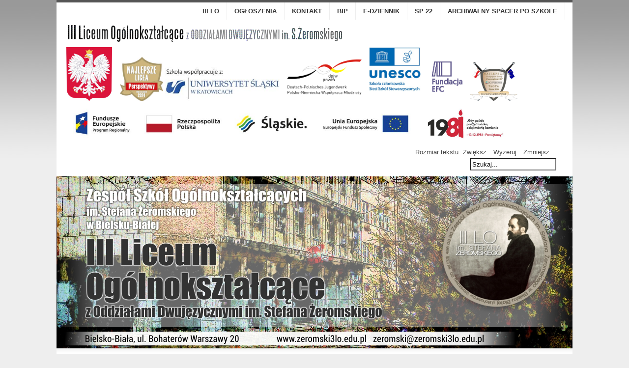

--- FILE ---
content_type: text/html; charset=utf-8
request_url: https://zeromski3lo.edu.pl/lo3/sport
body_size: 5761
content:
<!DOCTYPE html PUBLIC "-//W3C//DTD XHTML 1.0 Transitional//EN" "http://www.w3.org/TR/xhtml1/DTD/xhtml1-transitional.dtd">
<html xmlns="http://www.w3.org/1999/xhtml" xml:lang="pl-pl" lang="pl-pl" dir="ltr" >
	<head>
		  <base href="https://zeromski3lo.edu.pl/lo3/sport" />
  <meta http-equiv="content-type" content="text/html; charset=utf-8" />
  <meta name="generator" content="Joomla! - Open Source Content Management" />
  <title>Sport - III LO im. S. Żeromskiego w Bielsku-Białej</title>
  <link href="/lo3/sport?format=feed&amp;type=rss" rel="alternate" type="application/rss+xml" title="RSS 2.0" />
  <link href="/lo3/sport?format=feed&amp;type=atom" rel="alternate" type="application/atom+xml" title="Atom 1.0" />
  <link href="/lo3/templates/beez5/favicon.ico" rel="shortcut icon" type="image/vnd.microsoft.icon" />
  <link href="https://zeromski3lo.edu.pl/lo3/component/search/?Itemid=502&amp;format=opensearch" rel="search" title="Szukaj III LO im. S. Żeromskiego w Bielsku-Białej" type="application/opensearchdescription+xml" />
  <script src="/lo3/media/system/js/mootools-core.js" type="text/javascript"></script>
  <script src="/lo3/media/system/js/core.js" type="text/javascript"></script>
  <script src="/lo3/media/system/js/caption.js" type="text/javascript"></script>
  <script src="/lo3/media/system/js/mootools-more.js" type="text/javascript"></script>
  <script src="/lo3/templates/beez5/javascript/md_stylechanger.js" type="text/javascript" defer="defer"></script>
  <script type="text/javascript">
window.addEvent('load', function() {
				new JCaption('img.caption');
			});window.addEvent('domready', function() {
			$$('.hasTip').each(function(el) {
				var title = el.get('title');
				if (title) {
					var parts = title.split('::', 2);
					el.store('tip:title', parts[0]);
					el.store('tip:text', parts[1]);
				}
			});
			var JTooltips = new Tips($$('.hasTip'), { maxTitleChars: 50, fixed: false});
		});
  </script>

		<link rel="stylesheet" href="/lo3/templates/system/css/system.css" type="text/css" />
		<link rel="stylesheet" href="/lo3/templates/beez5/css/position.css" type="text/css" media="screen,projection" />
		<link rel="stylesheet" href="/lo3/templates/beez5/css/layout.css" type="text/css" media="screen,projection" />
		<link rel="stylesheet" href="/lo3/templates/beez5/css/print.css" type="text/css" media="Print" />
		<link rel="stylesheet" href="/lo3/templates/beez5/css/beez5.css" type="text/css" />
		<link rel="stylesheet" href="/lo3/templates/beez5/css/general.css" type="text/css" />
				<!--[if lte IE 6]>
			<link href="/lo3/templates/beez5/css/ieonly.css" rel="stylesheet" type="text/css" />
		<![endif]-->
		<!--[if IE 7]>
			<link href="/lo3/templates/beez5/css/ie7only.css" rel="stylesheet" type="text/css" />
		<![endif]-->
		<script type="text/javascript" src="/lo3/templates/beez5/javascript/hide.js"></script>

		<script type="text/javascript">
			var big ='72%';
			var small='53%';
			var altopen='jest otwarty';
			var altclose='jest zamknięty';
			var bildauf='/lo3/templates/beez5/images/plus.png';
			var bildzu='/lo3/templates/beez5/images/minus.png';
			var rightopen='Zamknij informacje';
			var rightclose='Otwórz informacje';
			var fontSizeTitle='Rozmiar tekstu';
            var bigger='Zwiększ';
            var reset='Wyzeruj';
            var smaller='Zmniejsz';
            var biggerTitle='Zwiększ rozmiar tekstu';
            var resetTitle='Przywróć styl domyślny';
            var smallerTitle='Zmniejsz rozmiar tekstu';
		</script>

	</head>

	<body>

<div id="all">
	<div id="back">
			<div id="header">
							<div class="logoheader">
					<h1 id="logo">

										<img src="/lo3/images/sampledata/fruitshop/fruits.gif" alt="" />
										<span class="header1">
										</span></h1>
				</div><!-- end logoheader -->

					<ul class="skiplinks">
						<li><a href="#main" class="u2">Skocz do głównej treści strony</a></li>
						<li><a href="#nav" class="u2">Skocz do menu nawigacyjnego i logowania</a></li>
											</ul>
					<h2 class="unseen">Nawigacja - szukaj</h2>
					<h3 class="unseen">Nawigacja</h3>
					

<div class="custom"  style="background-image: url('/lo3/images/tlo_b.jpg')" >
	<p>&nbsp;&nbsp;&nbsp;&nbsp; <img src="/lo3/images/godlo.jpg" alt="" height="110" />&nbsp;&nbsp;&nbsp; <a href="http://www.licea.perspektywy.pl"><img src="/lo3/images/perspektywy.jpeg" alt="złote liceum" height="90" /></a> <a href="/lo3/wsp%C3%B3%C5%82praca-z-u%C5%9B"><img src="/lo3/images/uniw.jpg" alt="uniw" height="70" /></a><img src="/lo3/images/dpj21.png" alt="" width="182" height="100" /><img style="vertical-align: top;" src="/lo3/images/unesco.jpg" alt="unesco" height="90" /><a href="/lo3/component/content/article/9-uncategorised/712-efc"><img src="/lo3/images/efc21.png" alt="EFC" height="100" /></a><img src="/lo3/images/cpt1.png" alt="" height="80" /></p>
<p>&nbsp;&nbsp;&nbsp;&nbsp;&nbsp; <img src="/lo3/images/eu.jpg" alt="eu" width="700" height="64" /> &nbsp;&nbsp;&nbsp;<img src="/lo3/images/pamietamy2.jpg" alt="pamietamy2" width="175" height="65" /></p></div>

<ul class="menu">
<li class="item-488"><a href="/lo3/iii-lo" >III LO</a></li><li class="item-464"><a href="/lo3/" >OGŁOSZENIA</a></li><li class="item-489"><a href="/lo3/kontakt" >Kontakt</a></li><li class="item-490"><a href="https://zerom.bip.cuw.bielsko-biala.pl/" target="_blank" >BIP</a></li><li class="item-492"><a href="https://lo3bielsko.wizja.net/dziennik/" target="_blank" >E-dziennik</a></li><li class="item-494"><a href="http://sp22.zeromski3lo.edu.pl/" target="_blank" >SP 22</a></li><li class="item-491"><a href="http://zeromski3lo.edu.pl/sps/" target="_blank" >Archiwalny spacer po szkole</a></li></ul>

					<div id="line">
					<div id="fontsize"></div>
					<h3 class="unseen">Szukaj</h3>
					<form action="/lo3/sport" method="post">
	<div class="search">
		<label for="mod-search-searchword">Szukaj...</label><input name="searchword" id="mod-search-searchword" maxlength="20"  class="inputbox" type="text" size="20" value="Szukaj..."  onblur="if (this.value=='') this.value='Szukaj...';" onfocus="if (this.value=='Szukaj...') this.value='';" />	<input type="hidden" name="task" value="search" />
	<input type="hidden" name="option" value="com_search" />
	<input type="hidden" name="Itemid" value="502" />
	</div>
</form>

					</div> <!-- end line -->
		<div id="header-image">
			
							<img src="/lo3/templates/beez5/images/fruits.jpg"  alt="Logo" />
					</div>
					</div><!-- end header -->
				<div id="contentarea">
					<div id="breadcrumbs">

							
<div class="breadcrumbs">
<span class="showHere">Jesteś tutaj: </span><a href="/lo3/" class="pathway">Home</a> <img src="/lo3/templates/beez5/images/system/arrow.png" alt=""  /> <span>Sport</span></div>


					</div>

					
													<div class="left1 leftbigger" id="nav">
						
								<div class="moduletable">
 <h3><span
	class="backh"><span class="backh2"><span class="backh3">Istotne informacje</span></span></span></h3>
 
<ul class="menu">
<li class="item-650"><a href="/lo3/standardy-ochrony-małoletnich" >Standardy Ochrony Małoletnich</a></li><li class="item-510"><a href="http://zeromski3lo.edu.pl/plan/" target="_blank" >Plan lekcji</a></li><li class="item-511"><a href="/lo3/statut-oraz-wso" >Statut</a></li><li class="item-589"><a href="/lo3/program-profilaktyczny" >Profilaktyka, wychowanie, doradztwo zawodowe</a></li><li class="item-513"><a href="/lo3/kalendarz-roku-szkolnego" >Kalendarz roku szkolnego</a></li><li class="item-515"><a href="/lo3/podreczniki-na-rok-szkolny" >Szkolny zestaw podręczników</a></li><li class="item-508"><a href="/lo3/gabinet-pielegniarki" >Gabinet pielęgniarki</a></li><li class="item-506"><a href="/lo3/rada-rodzicow" >Rada Rodziców</a></li><li class="item-507"><a href="/lo3/pedagodzy-i-psycholodzy-szkolni" >Pedagodzy i psycholodzy szkolni</a></li><li class="item-600"><a href="/lo3/ubezpieczenie-uczniowskie" >Ubezpieczenie uczniowskie</a></li><li class="item-630"><a href="/lo3/covid-19" >COVID-19</a></li><li class="item-639"><a href="/lo3/szkoła-nauki-jazdy" >Szkoła Nauki Jazdy</a></li></ul>
</div>
<div class="moduletable_menu">
 <h3><span
	class="backh"><span class="backh2"><span class="backh3">Szkoła</span></span></span></h3>
 
<ul class="menu">
<li class="item-435"><a href="/lo3/" >Strona Główna</a></li><li class="item-497"><a href="/lo3/wydarzenia" >WYDARZENIA</a></li><li class="item-503"><a href="/lo3/kalendarium-szkoly" >Kalendarium szkoły</a></li><li class="item-498"><a href="/lo3/nauczyciele" >Nauczyciele</a></li><li class="item-590"><a href="/lo3/współpraca-z-uś" >WSPÓŁPRACA z UŚ</a></li><li class="item-500"><a href="/lo3/osiagniecia" >Osiągnięcia</a></li><li class="item-501"><a href="/lo3/wymiana-szkolna" >Wymiana z Niemcami</a></li><li class="item-608"><a href="/lo3/wymiana-z-włochami" >Wymiana z Włochami</a></li><li class="item-502 current active"><a href="/lo3/sport" >Sport</a></li><li class="item-505 parent"><a href="/lo3/kacik-przedmiotowy" >Kącik przedmiotowy</a></li><li class="item-509"><a href="/lo3/galeria2" >Galeria zdjęć i filmów</a></li><li class="item-640"><a href="/lo3/eksperymenty-i-kometencje-w-bb-projekt" >Eksperymenty i kompetencje w BB; PROJEKT</a></li></ul>
</div>
<div class="moduletable">
 <h3><span
	class="backh"><span class="backh2"><span class="backh3">Pamięć '81</span></span></span></h3>
 
<ul class="menu">
<li class="item-642"><a href="/lo3/projekt-pamięć-81" >Projekt PAMIĘĆ '81</a></li></ul>
</div>
<div class="moduletable">
 <h3><span
	class="backh"><span class="backh2"><span class="backh3">Erasmus plus</span></span></span></h3>
 
<ul class="menu">
<li class="item-617"><a href="/lo3/o-projekcie" >O projekcie</a></li><li class="item-618 deeper parent"><a href="/lo3/wizyty" >Wizyty</a><ul><li class="item-622"><a href="/lo3/wizyty/t_wizyty" >Turcja</a></li><li class="item-624"><a href="/lo3/wizyty/rumunia_1" >Rumunia</a></li><li class="item-625"><a href="/lo3/wizyty/bułgaria_1" >Bułgaria</a></li><li class="item-626"><a href="/lo3/wizyty/polska_1" >Polska</a></li></ul></li><li class="item-641"><a href="/lo3/erasmus-dokument-końcowy" >Erasmus - dokument końcowy</a></li></ul>
</div>
<div class="moduletable">
 <h3><span
	class="backh"><span class="backh2"><span class="backh3">Projekt unijny PO WER</span></span></span></h3>
 
<ul class="menu">
<li class="item-613"><a href="/lo3/materiały-dydaktyczne" >Materiały dydaktyczne</a></li><li class="item-614"><a href="/lo3/prezentacje" >Prezentacje</a></li><li class="item-615"><a href="/lo3/artykuły" >Artykuły</a></li><li class="item-616"><a href="/lo3/galeria-zdjeć" >Galeria zdjeć</a></li></ul>
</div>
<div class="moduletable">
 <h3><span
	class="backh"><span class="backh2"><span class="backh3">Inicjatywy uczniowskie</span></span></span></h3>
 
<ul class="menu">
<li class="item-516"><a href="/lo3/samorzad-uczniowski" >Samorząd Uczniowski</a></li><li class="item-629"><a href="/lo3/prace-uczniów" >Prace uczniów</a></li><li class="item-518"><a href="/lo3/szkolna-telewizja-ztv" >&quot;ŻTV&quot;</a></li><li class="item-519"><a href="/lo3/lorem-ipsum" >&quot;LOREM IPSUM&quot;</a></li><li class="item-521"><a href="/lo3/szkolna-telewizja-utv" >Szkolna telewizja &quot;UTV&quot;</a></li></ul>
</div>
<div class="moduletable">
 <h3><span
	class="backh"><span class="backh2"><span class="backh3">Biblioteka</span></span></span></h3>
 
<ul class="menu">
<li class="item-544"><a href="/lo3/biblioteka-aktualnosci" >Biblioteka - aktualności</a></li><li class="item-604"><a href="/lo3/biblioteka-poleca" >Biblioteka poleca</a></li><li class="item-545"><a href="/lo3/o-bibliotece" >O bibliotece</a></li><li class="item-547"><a href="/lo3/prof-jerzy-marek-poleca" >prof. Jerzy Marek poleca</a></li><li class="item-548"><a href="/lo3/archiwum" >Archiwum</a></li><li class="item-633"><a href="/lo3/narodowy-program-rozwoju-czytelnictwa" >Narodowy Program Rozwoju Czytelnictwa</a></li></ul>
</div>
<div class="moduletable">
 <h3><span
	class="backh"><span class="backh2"><span class="backh3">Konkurs j. angielskiego</span></span></span></h3>
 
<ul class="menu">
<li class="item-535 parent"><a href="/lo3/szkoly-podstawowe" >Szkoły podstawowe</a></li><li class="item-537 parent"><a href="/lo3/szkoly-ponadgimnazjalne" >Szkoły ponadpodstawowe</a></li><li class="item-651"><a href="/lo3/konkurs-poliglota" >Konkurs POLIGLOTA</a></li></ul>
</div>
<div class="moduletable">
 <h3><span
	class="backh"><span class="backh2"><span class="backh3">Dla maturzystów</span></span></span></h3>
 
<ul class="menu">
<li class="item-533"><a href="/lo3/deklaracje-maturalne" >Deklaracje maturalne</a></li></ul>
</div>
<div class="moduletable">
 <h3><span
	class="backh"><span class="backh2"><span class="backh3">Dla kandydatów do LO</span></span></span></h3>
 
<ul class="menu">
<li class="item-623"><a href="/lo3/rekrutacja" >Rekrutacja 2025/26</a></li><li class="item-591"><a href="/lo3/dodatkowe-informacje-i-dokumenty" >Dodatkowe informacje i dokumenty</a></li></ul>
</div>
<div class="moduletable">
 <h3><span
	class="backh"><span class="backh2"><span class="backh3">Użytkownicy</span></span></span></h3>
 
<ul class="menu">
<li class="item-550"><a href="http://www.zeromski3lo.edu.pl/lo3/administrator/" target="_blank" >Dla administratorów</a></li></ul>
</div>

								
								

													</div><!-- end navi -->
						
					
					<div id="wrapper2" >

						<div id="main">

						
							
<div id="system-message-container">
</div>
							<div class="category-list">

	
	
		<div class="category-desc">
					<img src="/lo3/images/sport.jpg"/>
						<div class="clr"></div>
	</div>
	
	<div class="cat-items">
		

<form action="https://zeromski3lo.edu.pl/lo3/sport" method="post" name="adminForm" id="adminForm">
		<fieldset class="filters">
		
				<div class="display-limit">
			Pokaż #&#160;
			<select id="limit" name="limit" class="inputbox" size="1" onchange="this.form.submit()">
	<option value="5">5</option>
	<option value="10">10</option>
	<option value="15">15</option>
	<option value="20">20</option>
	<option value="25">25</option>
	<option value="30">30</option>
	<option value="50">50</option>
	<option value="100">100</option>
	<option value="0" selected="selected">Wszystkie</option>
</select>
		</div>
		
	<!-- @TODO add hidden inputs -->
		<input type="hidden" name="filter_order" value="" />
		<input type="hidden" name="filter_order_Dir" value="" />
		<input type="hidden" name="limitstart" value="" />
	</fieldset>
	
	<table class="category">
		
		<tbody>

									<tr class="cat-list-row0" >
							
					<td class="list-title">
						<a href="/lo3/sport/892-sport-2019-2020">
							Sport 2019/2020</a>

											</td>

					
					
					
								</tr>
									<tr class="cat-list-row1" >
							
					<td class="list-title">
						<a href="/lo3/sport/836-sport-2018-2019">
							Sport 2018/2019</a>

											</td>

					
					
					
								</tr>
									<tr class="cat-list-row0" >
							
					<td class="list-title">
						<a href="/lo3/sport/775-sport-2017-2018">
							Sport 2017/2018</a>

											</td>

					
					
					
								</tr>
									<tr class="cat-list-row1" >
							
					<td class="list-title">
						<a href="/lo3/sport/731-sport-2016-2017">
							Sport 2016/2017</a>

											</td>

					
					
					
								</tr>
									<tr class="cat-list-row0" >
							
					<td class="list-title">
						<a href="/lo3/sport/612-sport-2015-2016">
							Sport 2015/2016</a>

											</td>

					
					
					
								</tr>
									<tr class="cat-list-row1" >
							
					<td class="list-title">
						<a href="/lo3/sport/536-sport-2014-2015">
							Sport 2014/2015</a>

											</td>

					
					
					
								</tr>
									<tr class="cat-list-row0" >
							
					<td class="list-title">
						<a href="/lo3/sport/452-sport-2013-2014">
							Sport 2013/2014</a>

											</td>

					
					
					
								</tr>
									<tr class="cat-list-row1" >
							
					<td class="list-title">
						<a href="/lo3/sport/158-sport-2012-2013-2">
							Sport 2012/2013</a>

											</td>

					
					
					
								</tr>
									<tr class="cat-list-row0" >
							
					<td class="list-title">
						<a href="/lo3/sport/157-sport-2011-2012">
							Sport 2011/2012</a>

											</td>

					
					
					
								</tr>
									<tr class="cat-list-row1" >
							
					<td class="list-title">
						<a href="/lo3/sport/156-sport-2010-2011">
							Sport 2010/2011</a>

											</td>

					
					
					
								</tr>
									<tr class="cat-list-row0" >
							
					<td class="list-title">
						<a href="/lo3/sport/155-sport-2009-2010">
							Sport 2009/2010</a>

											</td>

					
					
					
								</tr>
									<tr class="cat-list-row1" >
							
					<td class="list-title">
						<a href="/lo3/sport/154-sport-2008-2009">
							Sport 2008/2009</a>

											</td>

					
					
					
								</tr>
									<tr class="cat-list-row0" >
							
					<td class="list-title">
						<a href="/lo3/sport/153-sport-2007-2008">
							Sport 2007/2008</a>

											</td>

					
					
					
								</tr>
									<tr class="cat-list-row1" >
							
					<td class="list-title">
						<a href="/lo3/sport/152-sport-2006-2007">
							Sport 2006/2007</a>

											</td>

					
					
					
								</tr>
									<tr class="cat-list-row0" >
							
					<td class="list-title">
						<a href="/lo3/sport/151-sport-2005-2006">
							Sport 2005/2006</a>

											</td>

					
					
					
								</tr>
									<tr class="cat-list-row1" >
							
					<td class="list-title">
						<a href="/lo3/sport/150-sport-2004-2005">
							Sport 2004/2005</a>

											</td>

					
					
					
								</tr>
									<tr class="cat-list-row0" >
							
					<td class="list-title">
						<a href="/lo3/sport/149-sport-2003-2004">
							Sport 2003/2004</a>

											</td>

					
					
					
								</tr>
									<tr class="cat-list-row1" >
							
					<td class="list-title">
						<a href="/lo3/sport/148-sport-2002-2003">
							Sport 2002/2003</a>

											</td>

					
					
					
								</tr>
									<tr class="cat-list-row0" >
							
					<td class="list-title">
						<a href="/lo3/sport/147-sport-2001-2002">
							Sport 2001/2002</a>

											</td>

					
					
					
								</tr>
									<tr class="cat-list-row1" >
							
					<td class="list-title">
						<a href="/lo3/sport/146-sport-2000-2001">
							Sport 2000/2001</a>

											</td>

					
					
					
								</tr>
									<tr class="cat-list-row0" >
							
					<td class="list-title">
						<a href="/lo3/sport/145-sport-1999-2000">
							Sport 1999/2000</a>

											</td>

					
					
					
								</tr>
									<tr class="cat-list-row1" >
							
					<td class="list-title">
						<a href="/lo3/sport/144-sport-1998-1999">
							Sport 1998/1999</a>

											</td>

					
					
					
								</tr>
									<tr class="cat-list-row0" >
							
					<td class="list-title">
						<a href="/lo3/sport/143-sport-1997-1998">
							Sport 1997/1998</a>

											</td>

					
					
					
								</tr>
									<tr class="cat-list-row1" >
							
					<td class="list-title">
						<a href="/lo3/sport/141-sport-1996-1997">
							Sport 1996/1997</a>

											</td>

					
					
					
								</tr>
									<tr class="cat-list-row0" >
							
					<td class="list-title">
						<a href="/lo3/sport/140-sport-1995-1996">
							Sport 1995/1996</a>

											</td>

					
					
					
								</tr>
									<tr class="cat-list-row1" >
							
					<td class="list-title">
						<a href="/lo3/sport/139-sport-1994-1995">
							Sport 1994/1995</a>

											</td>

					
					
					
								</tr>
									<tr class="cat-list-row0" >
							
					<td class="list-title">
						<a href="/lo3/sport/138-sport-1993-1994">
							Sport 1993/1994</a>

											</td>

					
					
					
								</tr>
									<tr class="cat-list-row1" >
							
					<td class="list-title">
						<a href="/lo3/sport/137-sport-1992-1993">
							Sport 1992/1993</a>

											</td>

					
					
					
								</tr>
									<tr class="cat-list-row0" >
							
					<td class="list-title">
						<a href="/lo3/sport/136-sport-1991-1992">
							Sport 1991/1992</a>

											</td>

					
					
					
								</tr>
									<tr class="cat-list-row1" >
							
					<td class="list-title">
						<a href="/lo3/sport/135-sport-1990-1991">
							Sport 1990/1991</a>

											</td>

					
					
					
								</tr>
									<tr class="cat-list-row0" >
							
					<td class="list-title">
						<a href="/lo3/sport/134-sport-1989-1990">
							Sport 1989/1990</a>

											</td>

					
					
					
								</tr>
									<tr class="cat-list-row1" >
							
					<td class="list-title">
						<a href="/lo3/sport/142-sport-1988-1989">
							Sport 1988/1989</a>

											</td>

					
					
					
								</tr>
									<tr class="cat-list-row0" >
							
					<td class="list-title">
						<a href="/lo3/sport/133-sport-1987-1988">
							Sport 1987/1988</a>

											</td>

					
					
					
								</tr>
									<tr class="cat-list-row1" >
							
					<td class="list-title">
						<a href="/lo3/sport/132-sport-1986-1987">
							Sport 1986/1987</a>

											</td>

					
					
					
								</tr>
									<tr class="cat-list-row0" >
							
					<td class="list-title">
						<a href="/lo3/sport/131-sport-1985-1986">
							Sport 1985/1986</a>

											</td>

					
					
					
								</tr>
									<tr class="cat-list-row1" >
							
					<td class="list-title">
						<a href="/lo3/sport/130-sport-1984-1985">
							Sport 1984/1985</a>

											</td>

					
					
					
								</tr>
									<tr class="cat-list-row0" >
							
					<td class="list-title">
						<a href="/lo3/sport/834-osiagnięcia-sportowe">
							Osiagnięcia sportowe</a>

											</td>

					
					
					
								</tr>
				</tbody>
	</table>


	</form>
	</div>

	</div>


						</div><!-- end main -->

					</div><!-- end wrapper -->

				
			
					<div class="wrap"></div>

				</div> <!-- end contentarea -->

			</div><!-- back -->

		</div><!-- all -->

		<div id="footer-outer">

					<div id="footer-inner">

				<div id="bottom">
										<div class="box box1"> <div class="moduletable">
 <h3><span
	class="backh"><span class="backh2"><span class="backh3">Współpracujemy z...</span></span></span></h3>
 

<div class="custom"  >
	<p><a href="/lo3/wsp%C3%B3%C5%82praca-z-u%C5%9B"><img style="display: block; margin-left: auto; margin-right: auto;" src="/lo3/images/us2.jpg" alt="" width="200" height="50" /></a></p>
<p><a href="https://abel-it.pl"><span style="font-family: trebuchet ms, geneva; font-size: 6pt;"><img style="display: block; margin-left: auto; margin-right: auto;" src="/lo3/images/abel.png" alt="" width="200" height="60" /></span></a></p></div>
</div>
</div>
										   					<div class="box box2"> <div class="moduletable">
 <h3><span
	class="backh"><span class="backh2"><span class="backh3">Najchętniej czytane</span></span></span></h3>
 <ul class="mostread">
</ul>
</div>
<div class="moduletable">
 <h3><span
	class="backh"><span class="backh2"><span class="backh3">Statystyka</span></span></span></h3>
 <dl class="stats-module">
	<dt>Odsłon artykułów:</dt>
	<dd>31177762</dd>
</dl>
</div>
<div class="moduletable">
 <h3><span
	class="backh"><span class="backh2"><span class="backh3">Kto jest online</span></span></span></h3>
 
			<p>Odwiedza nas 71&#160;gości oraz&#160;0 użytkowników.</p>

</div>
</div>
															<div class="box box3"> <div class="moduletable">
 <h3><span
	class="backh"><span class="backh2"><span class="backh3">Najnowsze artykuły</span></span></span></h3>
 <ul class="latestnews">
	<li>
		<a href="/lo3/sport/156-ogloszenia1/1214-sukcesy-piłkarskie">
			Sukcesy piłkarskie</a>
	</li>
	<li>
		<a href="/lo3/sport/156-ogloszenia1/1213-szachowy-sukces">
			Szachowy sukces!</a>
	</li>
	<li>
		<a href="/lo3/sport/156-ogloszenia1/1212-bielsko-biała-ma-talent">
			Bielsko-Biała ma Talent!</a>
	</li>
	<li>
		<a href="/lo3/sport/156-ogloszenia1/1211-mosty">
			MOSTY</a>
	</li>
	<li>
		<a href="/lo3/sport/156-ogloszenia1/1210-srebrny-wilk-po-ra-kolejny">
			Srebrny Wilk po raz kolejny</a>
	</li>
	<li>
		<a href="/lo3/sport/156-ogloszenia1/1209-koszykarki-znowu-wygrywają">
			Koszykarki znowu wygrywają!</a>
	</li>
	<li>
		<a href="/lo3/sport/156-ogloszenia1/1208-zdrowe-odżywianie-z-gastronomem">
			Zdrowe odżywianie z "Gastronomem"</a>
	</li>
	<li>
		<a href="/lo3/sport/156-ogloszenia1/1207-nasi-najlepsi-w-bielsku-białej">
			Nasi najlepsi w Bielsku-Białej</a>
	</li>
	<li>
		<a href="/lo3/sport/156-ogloszenia1/1206-1000-lecie-koronacji-bolesława-chrobrego">
			1000-lecie koronacji Bolesława Chrobrego</a>
	</li>
</ul>
</div>
</div>
									</div>
			</div>
		
			<div id="footer-sub">

							<div id="footer">
			
					
					<p>
						Stworzone dzięki <a href="http://www.joomla.org/">Joomla!&#174;</a>
					</p>

							</div><!-- end footer -->
			
			</div>

		</div>
		
	</body>
</html>
